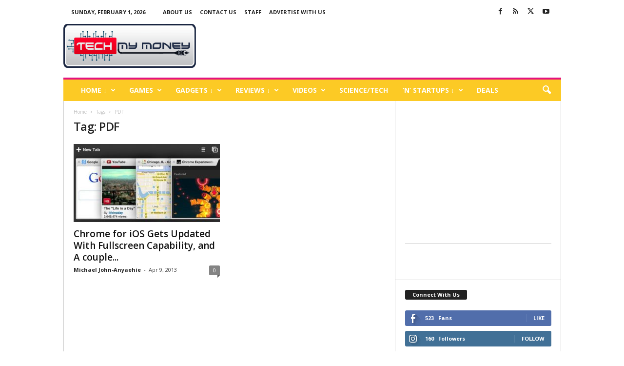

--- FILE ---
content_type: text/html; charset=utf-8
request_url: https://www.google.com/recaptcha/api2/aframe
body_size: 266
content:
<!DOCTYPE HTML><html><head><meta http-equiv="content-type" content="text/html; charset=UTF-8"></head><body><script nonce="2oTPeIW5Y4eS2dl8kHn59w">/** Anti-fraud and anti-abuse applications only. See google.com/recaptcha */ try{var clients={'sodar':'https://pagead2.googlesyndication.com/pagead/sodar?'};window.addEventListener("message",function(a){try{if(a.source===window.parent){var b=JSON.parse(a.data);var c=clients[b['id']];if(c){var d=document.createElement('img');d.src=c+b['params']+'&rc='+(localStorage.getItem("rc::a")?sessionStorage.getItem("rc::b"):"");window.document.body.appendChild(d);sessionStorage.setItem("rc::e",parseInt(sessionStorage.getItem("rc::e")||0)+1);localStorage.setItem("rc::h",'1769912552256');}}}catch(b){}});window.parent.postMessage("_grecaptcha_ready", "*");}catch(b){}</script></body></html>